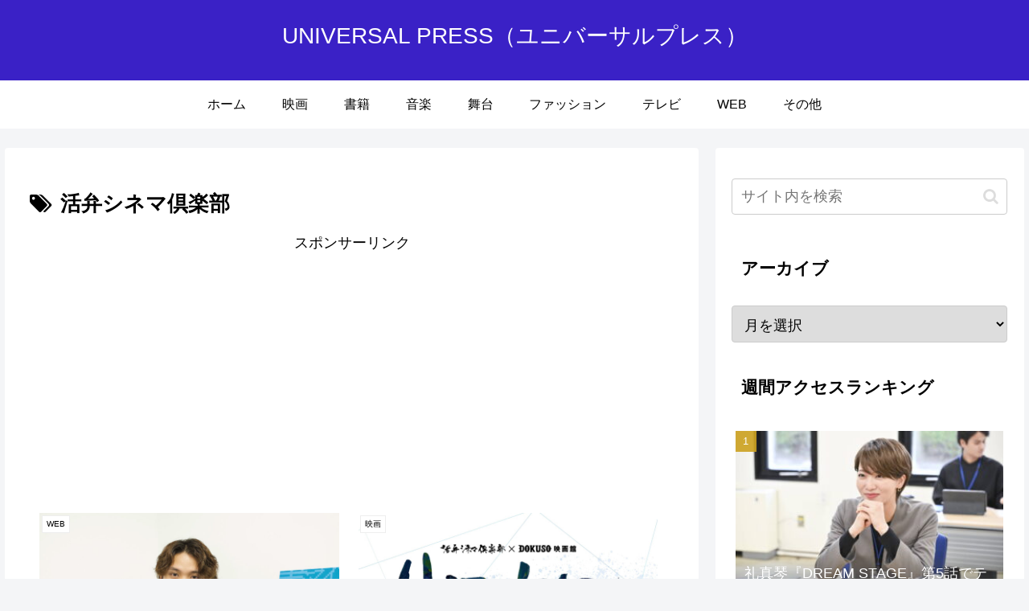

--- FILE ---
content_type: text/html; charset=utf-8
request_url: https://www.google.com/recaptcha/api2/aframe
body_size: 268
content:
<!DOCTYPE HTML><html><head><meta http-equiv="content-type" content="text/html; charset=UTF-8"></head><body><script nonce="fnP7sdq-Cgx4fYxLHAQ9Dw">/** Anti-fraud and anti-abuse applications only. See google.com/recaptcha */ try{var clients={'sodar':'https://pagead2.googlesyndication.com/pagead/sodar?'};window.addEventListener("message",function(a){try{if(a.source===window.parent){var b=JSON.parse(a.data);var c=clients[b['id']];if(c){var d=document.createElement('img');d.src=c+b['params']+'&rc='+(localStorage.getItem("rc::a")?sessionStorage.getItem("rc::b"):"");window.document.body.appendChild(d);sessionStorage.setItem("rc::e",parseInt(sessionStorage.getItem("rc::e")||0)+1);localStorage.setItem("rc::h",'1769893439451');}}}catch(b){}});window.parent.postMessage("_grecaptcha_ready", "*");}catch(b){}</script></body></html>